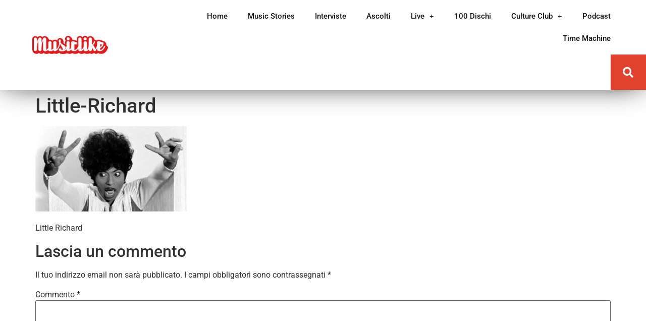

--- FILE ---
content_type: text/html; charset=UTF-8
request_url: https://www.musiclike.it/2021/03/11/little-richard-sudore-acqua-santa-e-rock-and-roll/little-richard/
body_size: 13155
content:
<!doctype html>
<html lang="it-IT">
<head>
	<meta charset="UTF-8">
	<meta name="viewport" content="width=device-width, initial-scale=1">
	<link rel="profile" href="https://gmpg.org/xfn/11">
	<meta name='robots' content='index, follow, max-image-preview:large, max-snippet:-1, max-video-preview:-1' />

	<!-- This site is optimized with the Yoast SEO plugin v26.6 - https://yoast.com/wordpress/plugins/seo/ -->
	<title>Little-Richard - Music Like</title>
	<link rel="canonical" href="https://www.musiclike.it/2021/03/11/little-richard-sudore-acqua-santa-e-rock-and-roll/little-richard/" />
	<meta property="og:locale" content="it_IT" />
	<meta property="og:type" content="article" />
	<meta property="og:title" content="Little-Richard - Music Like" />
	<meta property="og:description" content="Little Richard" />
	<meta property="og:url" content="https://www.musiclike.it/2021/03/11/little-richard-sudore-acqua-santa-e-rock-and-roll/little-richard/" />
	<meta property="og:site_name" content="Music Like" />
	<meta property="article:modified_time" content="2021-03-11T10:40:31+00:00" />
	<meta property="og:image" content="https://www.musiclike.it/2021/03/11/little-richard-sudore-acqua-santa-e-rock-and-roll/little-richard" />
	<meta property="og:image:width" content="555" />
	<meta property="og:image:height" content="312" />
	<meta property="og:image:type" content="image/jpeg" />
	<script type="application/ld+json" class="yoast-schema-graph">{"@context":"https://schema.org","@graph":[{"@type":"WebPage","@id":"https://www.musiclike.it/2021/03/11/little-richard-sudore-acqua-santa-e-rock-and-roll/little-richard/","url":"https://www.musiclike.it/2021/03/11/little-richard-sudore-acqua-santa-e-rock-and-roll/little-richard/","name":"Little-Richard - Music Like","isPartOf":{"@id":"https://www.musiclike.it/#website"},"primaryImageOfPage":{"@id":"https://www.musiclike.it/2021/03/11/little-richard-sudore-acqua-santa-e-rock-and-roll/little-richard/#primaryimage"},"image":{"@id":"https://www.musiclike.it/2021/03/11/little-richard-sudore-acqua-santa-e-rock-and-roll/little-richard/#primaryimage"},"thumbnailUrl":"https://www.musiclike.it/wp-content/uploads/2021/03/Little-Richard.jpg","datePublished":"2021-03-11T10:40:09+00:00","dateModified":"2021-03-11T10:40:31+00:00","breadcrumb":{"@id":"https://www.musiclike.it/2021/03/11/little-richard-sudore-acqua-santa-e-rock-and-roll/little-richard/#breadcrumb"},"inLanguage":"it-IT","potentialAction":[{"@type":"ReadAction","target":["https://www.musiclike.it/2021/03/11/little-richard-sudore-acqua-santa-e-rock-and-roll/little-richard/"]}]},{"@type":"ImageObject","inLanguage":"it-IT","@id":"https://www.musiclike.it/2021/03/11/little-richard-sudore-acqua-santa-e-rock-and-roll/little-richard/#primaryimage","url":"https://www.musiclike.it/wp-content/uploads/2021/03/Little-Richard.jpg","contentUrl":"https://www.musiclike.it/wp-content/uploads/2021/03/Little-Richard.jpg","width":555,"height":312,"caption":"Little Richard"},{"@type":"BreadcrumbList","@id":"https://www.musiclike.it/2021/03/11/little-richard-sudore-acqua-santa-e-rock-and-roll/little-richard/#breadcrumb","itemListElement":[{"@type":"ListItem","position":1,"name":"Home","item":"https://www.musiclike.it/"},{"@type":"ListItem","position":2,"name":"Little Richard: sudore, acqua santa e rock and roll","item":"https://www.musiclike.it/2021/03/11/little-richard-sudore-acqua-santa-e-rock-and-roll/"},{"@type":"ListItem","position":3,"name":"Little-Richard"}]},{"@type":"WebSite","@id":"https://www.musiclike.it/#website","url":"https://www.musiclike.it/","name":"Music Like","description":"Enjoy the music","potentialAction":[{"@type":"SearchAction","target":{"@type":"EntryPoint","urlTemplate":"https://www.musiclike.it/?s={search_term_string}"},"query-input":{"@type":"PropertyValueSpecification","valueRequired":true,"valueName":"search_term_string"}}],"inLanguage":"it-IT"}]}</script>
	<!-- / Yoast SEO plugin. -->


<link rel='dns-prefetch' href='//www.googletagmanager.com' />
<link rel="alternate" type="application/rss+xml" title="Music Like &raquo; Feed" href="https://www.musiclike.it/feed/" />
<link rel="alternate" type="application/rss+xml" title="Music Like &raquo; Feed dei commenti" href="https://www.musiclike.it/comments/feed/" />
<link rel="alternate" type="application/rss+xml" title="Music Like &raquo; Little-Richard Feed dei commenti" href="https://www.musiclike.it/2021/03/11/little-richard-sudore-acqua-santa-e-rock-and-roll/little-richard/feed/" />
<link rel="alternate" title="oEmbed (JSON)" type="application/json+oembed" href="https://www.musiclike.it/wp-json/oembed/1.0/embed?url=https%3A%2F%2Fwww.musiclike.it%2F2021%2F03%2F11%2Flittle-richard-sudore-acqua-santa-e-rock-and-roll%2Flittle-richard%2F" />
<link rel="alternate" title="oEmbed (XML)" type="text/xml+oembed" href="https://www.musiclike.it/wp-json/oembed/1.0/embed?url=https%3A%2F%2Fwww.musiclike.it%2F2021%2F03%2F11%2Flittle-richard-sudore-acqua-santa-e-rock-and-roll%2Flittle-richard%2F&#038;format=xml" />
<style id='wp-img-auto-sizes-contain-inline-css'>
img:is([sizes=auto i],[sizes^="auto," i]){contain-intrinsic-size:3000px 1500px}
/*# sourceURL=wp-img-auto-sizes-contain-inline-css */
</style>
<style id='wp-emoji-styles-inline-css'>

	img.wp-smiley, img.emoji {
		display: inline !important;
		border: none !important;
		box-shadow: none !important;
		height: 1em !important;
		width: 1em !important;
		margin: 0 0.07em !important;
		vertical-align: -0.1em !important;
		background: none !important;
		padding: 0 !important;
	}
/*# sourceURL=wp-emoji-styles-inline-css */
</style>
<link rel='stylesheet' id='wp-block-library-css' href='https://www.musiclike.it/wp-includes/css/dist/block-library/style.min.css?ver=4958e69712d0dd683dc900a555ad7d4e' media='all' />
<link rel='stylesheet' id='jet-engine-frontend-css' href='https://www.musiclike.it/wp-content/plugins/jet-engine/assets/css/frontend.css?ver=3.7.4' media='all' />
<style id='global-styles-inline-css'>
:root{--wp--preset--aspect-ratio--square: 1;--wp--preset--aspect-ratio--4-3: 4/3;--wp--preset--aspect-ratio--3-4: 3/4;--wp--preset--aspect-ratio--3-2: 3/2;--wp--preset--aspect-ratio--2-3: 2/3;--wp--preset--aspect-ratio--16-9: 16/9;--wp--preset--aspect-ratio--9-16: 9/16;--wp--preset--color--black: #000000;--wp--preset--color--cyan-bluish-gray: #abb8c3;--wp--preset--color--white: #ffffff;--wp--preset--color--pale-pink: #f78da7;--wp--preset--color--vivid-red: #cf2e2e;--wp--preset--color--luminous-vivid-orange: #ff6900;--wp--preset--color--luminous-vivid-amber: #fcb900;--wp--preset--color--light-green-cyan: #7bdcb5;--wp--preset--color--vivid-green-cyan: #00d084;--wp--preset--color--pale-cyan-blue: #8ed1fc;--wp--preset--color--vivid-cyan-blue: #0693e3;--wp--preset--color--vivid-purple: #9b51e0;--wp--preset--gradient--vivid-cyan-blue-to-vivid-purple: linear-gradient(135deg,rgb(6,147,227) 0%,rgb(155,81,224) 100%);--wp--preset--gradient--light-green-cyan-to-vivid-green-cyan: linear-gradient(135deg,rgb(122,220,180) 0%,rgb(0,208,130) 100%);--wp--preset--gradient--luminous-vivid-amber-to-luminous-vivid-orange: linear-gradient(135deg,rgb(252,185,0) 0%,rgb(255,105,0) 100%);--wp--preset--gradient--luminous-vivid-orange-to-vivid-red: linear-gradient(135deg,rgb(255,105,0) 0%,rgb(207,46,46) 100%);--wp--preset--gradient--very-light-gray-to-cyan-bluish-gray: linear-gradient(135deg,rgb(238,238,238) 0%,rgb(169,184,195) 100%);--wp--preset--gradient--cool-to-warm-spectrum: linear-gradient(135deg,rgb(74,234,220) 0%,rgb(151,120,209) 20%,rgb(207,42,186) 40%,rgb(238,44,130) 60%,rgb(251,105,98) 80%,rgb(254,248,76) 100%);--wp--preset--gradient--blush-light-purple: linear-gradient(135deg,rgb(255,206,236) 0%,rgb(152,150,240) 100%);--wp--preset--gradient--blush-bordeaux: linear-gradient(135deg,rgb(254,205,165) 0%,rgb(254,45,45) 50%,rgb(107,0,62) 100%);--wp--preset--gradient--luminous-dusk: linear-gradient(135deg,rgb(255,203,112) 0%,rgb(199,81,192) 50%,rgb(65,88,208) 100%);--wp--preset--gradient--pale-ocean: linear-gradient(135deg,rgb(255,245,203) 0%,rgb(182,227,212) 50%,rgb(51,167,181) 100%);--wp--preset--gradient--electric-grass: linear-gradient(135deg,rgb(202,248,128) 0%,rgb(113,206,126) 100%);--wp--preset--gradient--midnight: linear-gradient(135deg,rgb(2,3,129) 0%,rgb(40,116,252) 100%);--wp--preset--font-size--small: 13px;--wp--preset--font-size--medium: 20px;--wp--preset--font-size--large: 36px;--wp--preset--font-size--x-large: 42px;--wp--preset--spacing--20: 0.44rem;--wp--preset--spacing--30: 0.67rem;--wp--preset--spacing--40: 1rem;--wp--preset--spacing--50: 1.5rem;--wp--preset--spacing--60: 2.25rem;--wp--preset--spacing--70: 3.38rem;--wp--preset--spacing--80: 5.06rem;--wp--preset--shadow--natural: 6px 6px 9px rgba(0, 0, 0, 0.2);--wp--preset--shadow--deep: 12px 12px 50px rgba(0, 0, 0, 0.4);--wp--preset--shadow--sharp: 6px 6px 0px rgba(0, 0, 0, 0.2);--wp--preset--shadow--outlined: 6px 6px 0px -3px rgb(255, 255, 255), 6px 6px rgb(0, 0, 0);--wp--preset--shadow--crisp: 6px 6px 0px rgb(0, 0, 0);}:root { --wp--style--global--content-size: 800px;--wp--style--global--wide-size: 1200px; }:where(body) { margin: 0; }.wp-site-blocks > .alignleft { float: left; margin-right: 2em; }.wp-site-blocks > .alignright { float: right; margin-left: 2em; }.wp-site-blocks > .aligncenter { justify-content: center; margin-left: auto; margin-right: auto; }:where(.wp-site-blocks) > * { margin-block-start: 24px; margin-block-end: 0; }:where(.wp-site-blocks) > :first-child { margin-block-start: 0; }:where(.wp-site-blocks) > :last-child { margin-block-end: 0; }:root { --wp--style--block-gap: 24px; }:root :where(.is-layout-flow) > :first-child{margin-block-start: 0;}:root :where(.is-layout-flow) > :last-child{margin-block-end: 0;}:root :where(.is-layout-flow) > *{margin-block-start: 24px;margin-block-end: 0;}:root :where(.is-layout-constrained) > :first-child{margin-block-start: 0;}:root :where(.is-layout-constrained) > :last-child{margin-block-end: 0;}:root :where(.is-layout-constrained) > *{margin-block-start: 24px;margin-block-end: 0;}:root :where(.is-layout-flex){gap: 24px;}:root :where(.is-layout-grid){gap: 24px;}.is-layout-flow > .alignleft{float: left;margin-inline-start: 0;margin-inline-end: 2em;}.is-layout-flow > .alignright{float: right;margin-inline-start: 2em;margin-inline-end: 0;}.is-layout-flow > .aligncenter{margin-left: auto !important;margin-right: auto !important;}.is-layout-constrained > .alignleft{float: left;margin-inline-start: 0;margin-inline-end: 2em;}.is-layout-constrained > .alignright{float: right;margin-inline-start: 2em;margin-inline-end: 0;}.is-layout-constrained > .aligncenter{margin-left: auto !important;margin-right: auto !important;}.is-layout-constrained > :where(:not(.alignleft):not(.alignright):not(.alignfull)){max-width: var(--wp--style--global--content-size);margin-left: auto !important;margin-right: auto !important;}.is-layout-constrained > .alignwide{max-width: var(--wp--style--global--wide-size);}body .is-layout-flex{display: flex;}.is-layout-flex{flex-wrap: wrap;align-items: center;}.is-layout-flex > :is(*, div){margin: 0;}body .is-layout-grid{display: grid;}.is-layout-grid > :is(*, div){margin: 0;}body{padding-top: 0px;padding-right: 0px;padding-bottom: 0px;padding-left: 0px;}a:where(:not(.wp-element-button)){text-decoration: underline;}:root :where(.wp-element-button, .wp-block-button__link){background-color: #32373c;border-width: 0;color: #fff;font-family: inherit;font-size: inherit;font-style: inherit;font-weight: inherit;letter-spacing: inherit;line-height: inherit;padding-top: calc(0.667em + 2px);padding-right: calc(1.333em + 2px);padding-bottom: calc(0.667em + 2px);padding-left: calc(1.333em + 2px);text-decoration: none;text-transform: inherit;}.has-black-color{color: var(--wp--preset--color--black) !important;}.has-cyan-bluish-gray-color{color: var(--wp--preset--color--cyan-bluish-gray) !important;}.has-white-color{color: var(--wp--preset--color--white) !important;}.has-pale-pink-color{color: var(--wp--preset--color--pale-pink) !important;}.has-vivid-red-color{color: var(--wp--preset--color--vivid-red) !important;}.has-luminous-vivid-orange-color{color: var(--wp--preset--color--luminous-vivid-orange) !important;}.has-luminous-vivid-amber-color{color: var(--wp--preset--color--luminous-vivid-amber) !important;}.has-light-green-cyan-color{color: var(--wp--preset--color--light-green-cyan) !important;}.has-vivid-green-cyan-color{color: var(--wp--preset--color--vivid-green-cyan) !important;}.has-pale-cyan-blue-color{color: var(--wp--preset--color--pale-cyan-blue) !important;}.has-vivid-cyan-blue-color{color: var(--wp--preset--color--vivid-cyan-blue) !important;}.has-vivid-purple-color{color: var(--wp--preset--color--vivid-purple) !important;}.has-black-background-color{background-color: var(--wp--preset--color--black) !important;}.has-cyan-bluish-gray-background-color{background-color: var(--wp--preset--color--cyan-bluish-gray) !important;}.has-white-background-color{background-color: var(--wp--preset--color--white) !important;}.has-pale-pink-background-color{background-color: var(--wp--preset--color--pale-pink) !important;}.has-vivid-red-background-color{background-color: var(--wp--preset--color--vivid-red) !important;}.has-luminous-vivid-orange-background-color{background-color: var(--wp--preset--color--luminous-vivid-orange) !important;}.has-luminous-vivid-amber-background-color{background-color: var(--wp--preset--color--luminous-vivid-amber) !important;}.has-light-green-cyan-background-color{background-color: var(--wp--preset--color--light-green-cyan) !important;}.has-vivid-green-cyan-background-color{background-color: var(--wp--preset--color--vivid-green-cyan) !important;}.has-pale-cyan-blue-background-color{background-color: var(--wp--preset--color--pale-cyan-blue) !important;}.has-vivid-cyan-blue-background-color{background-color: var(--wp--preset--color--vivid-cyan-blue) !important;}.has-vivid-purple-background-color{background-color: var(--wp--preset--color--vivid-purple) !important;}.has-black-border-color{border-color: var(--wp--preset--color--black) !important;}.has-cyan-bluish-gray-border-color{border-color: var(--wp--preset--color--cyan-bluish-gray) !important;}.has-white-border-color{border-color: var(--wp--preset--color--white) !important;}.has-pale-pink-border-color{border-color: var(--wp--preset--color--pale-pink) !important;}.has-vivid-red-border-color{border-color: var(--wp--preset--color--vivid-red) !important;}.has-luminous-vivid-orange-border-color{border-color: var(--wp--preset--color--luminous-vivid-orange) !important;}.has-luminous-vivid-amber-border-color{border-color: var(--wp--preset--color--luminous-vivid-amber) !important;}.has-light-green-cyan-border-color{border-color: var(--wp--preset--color--light-green-cyan) !important;}.has-vivid-green-cyan-border-color{border-color: var(--wp--preset--color--vivid-green-cyan) !important;}.has-pale-cyan-blue-border-color{border-color: var(--wp--preset--color--pale-cyan-blue) !important;}.has-vivid-cyan-blue-border-color{border-color: var(--wp--preset--color--vivid-cyan-blue) !important;}.has-vivid-purple-border-color{border-color: var(--wp--preset--color--vivid-purple) !important;}.has-vivid-cyan-blue-to-vivid-purple-gradient-background{background: var(--wp--preset--gradient--vivid-cyan-blue-to-vivid-purple) !important;}.has-light-green-cyan-to-vivid-green-cyan-gradient-background{background: var(--wp--preset--gradient--light-green-cyan-to-vivid-green-cyan) !important;}.has-luminous-vivid-amber-to-luminous-vivid-orange-gradient-background{background: var(--wp--preset--gradient--luminous-vivid-amber-to-luminous-vivid-orange) !important;}.has-luminous-vivid-orange-to-vivid-red-gradient-background{background: var(--wp--preset--gradient--luminous-vivid-orange-to-vivid-red) !important;}.has-very-light-gray-to-cyan-bluish-gray-gradient-background{background: var(--wp--preset--gradient--very-light-gray-to-cyan-bluish-gray) !important;}.has-cool-to-warm-spectrum-gradient-background{background: var(--wp--preset--gradient--cool-to-warm-spectrum) !important;}.has-blush-light-purple-gradient-background{background: var(--wp--preset--gradient--blush-light-purple) !important;}.has-blush-bordeaux-gradient-background{background: var(--wp--preset--gradient--blush-bordeaux) !important;}.has-luminous-dusk-gradient-background{background: var(--wp--preset--gradient--luminous-dusk) !important;}.has-pale-ocean-gradient-background{background: var(--wp--preset--gradient--pale-ocean) !important;}.has-electric-grass-gradient-background{background: var(--wp--preset--gradient--electric-grass) !important;}.has-midnight-gradient-background{background: var(--wp--preset--gradient--midnight) !important;}.has-small-font-size{font-size: var(--wp--preset--font-size--small) !important;}.has-medium-font-size{font-size: var(--wp--preset--font-size--medium) !important;}.has-large-font-size{font-size: var(--wp--preset--font-size--large) !important;}.has-x-large-font-size{font-size: var(--wp--preset--font-size--x-large) !important;}
:root :where(.wp-block-pullquote){font-size: 1.5em;line-height: 1.6;}
/*# sourceURL=global-styles-inline-css */
</style>
<style id='dominant-color-styles-inline-css'>
img[data-dominant-color]:not(.has-transparency) { background-color: var(--dominant-color); }
/*# sourceURL=dominant-color-styles-inline-css */
</style>
<link rel='stylesheet' id='hello-elementor-css' href='https://www.musiclike.it/wp-content/themes/hello-elementor/assets/css/reset.css?ver=3.4.5' media='all' />
<link rel='stylesheet' id='hello-elementor-theme-style-css' href='https://www.musiclike.it/wp-content/themes/hello-elementor/assets/css/theme.css?ver=3.4.5' media='all' />
<link rel='stylesheet' id='hello-elementor-header-footer-css' href='https://www.musiclike.it/wp-content/themes/hello-elementor/assets/css/header-footer.css?ver=3.4.5' media='all' />
<link rel='stylesheet' id='elementor-frontend-css' href='https://www.musiclike.it/wp-content/plugins/elementor/assets/css/frontend.min.css?ver=3.34.0' media='all' />
<link rel='stylesheet' id='widget-image-css' href='https://www.musiclike.it/wp-content/plugins/elementor/assets/css/widget-image.min.css?ver=3.34.0' media='all' />
<link rel='stylesheet' id='widget-nav-menu-css' href='https://www.musiclike.it/wp-content/plugins/elementor-pro/assets/css/widget-nav-menu.min.css?ver=3.34.0' media='all' />
<link rel='stylesheet' id='widget-search-form-css' href='https://www.musiclike.it/wp-content/plugins/elementor-pro/assets/css/widget-search-form.min.css?ver=3.34.0' media='all' />
<link rel='stylesheet' id='elementor-icons-shared-0-css' href='https://www.musiclike.it/wp-content/plugins/elementor/assets/lib/font-awesome/css/fontawesome.min.css?ver=5.15.3' media='all' />
<link rel='stylesheet' id='elementor-icons-fa-solid-css' href='https://www.musiclike.it/wp-content/plugins/elementor/assets/lib/font-awesome/css/solid.min.css?ver=5.15.3' media='all' />
<link rel='stylesheet' id='e-sticky-css' href='https://www.musiclike.it/wp-content/plugins/elementor-pro/assets/css/modules/sticky.min.css?ver=3.34.0' media='all' />
<link rel='stylesheet' id='elementor-icons-css' href='https://www.musiclike.it/wp-content/plugins/elementor/assets/lib/eicons/css/elementor-icons.min.css?ver=5.45.0' media='all' />
<link rel='stylesheet' id='elementor-post-9430-css' href='https://www.musiclike.it/wp-content/uploads/elementor/css/post-9430.css?ver=1766933226' media='all' />
<link rel='stylesheet' id='font-awesome-5-all-css' href='https://www.musiclike.it/wp-content/plugins/elementor/assets/lib/font-awesome/css/all.min.css?ver=3.34.0' media='all' />
<link rel='stylesheet' id='font-awesome-4-shim-css' href='https://www.musiclike.it/wp-content/plugins/elementor/assets/lib/font-awesome/css/v4-shims.min.css?ver=3.34.0' media='all' />
<link rel='stylesheet' id='elementor-post-9451-css' href='https://www.musiclike.it/wp-content/uploads/elementor/css/post-9451.css?ver=1766933226' media='all' />
<link rel='stylesheet' id='elementor-gf-local-roboto-css' href='https://www.musiclike.it/wp-content/uploads/elementor/google-fonts/css/roboto.css?ver=1743669549' media='all' />
<link rel='stylesheet' id='elementor-gf-local-robotoslab-css' href='https://www.musiclike.it/wp-content/uploads/elementor/google-fonts/css/robotoslab.css?ver=1743669555' media='all' />
<script id="web-worker-offloading-js-before">
window.partytown = {...(window.partytown || {}), ...{"lib":"\/wp-content\/plugins\/web-worker-offloading\/build\/","globalFns":["gtag","wp_has_consent"],"forward":["dataLayer.push","gtag"],"mainWindowAccessors":["_googlesitekitConsentCategoryMap","_googlesitekitConsents","wp_consent_type","wp_fallback_consent_type","wp_has_consent","waitfor_consent_hook"]}};
//# sourceURL=web-worker-offloading-js-before
</script>
<script id="web-worker-offloading-js-after">
/* Partytown 0.10.2-dev1727590485751 - MIT builder.io */
const t={preserveBehavior:!1},e=e=>{if("string"==typeof e)return[e,t];const[n,r=t]=e;return[n,{...t,...r}]},n=Object.freeze((()=>{const t=new Set;let e=[];do{Object.getOwnPropertyNames(e).forEach((n=>{"function"==typeof e[n]&&t.add(n)}))}while((e=Object.getPrototypeOf(e))!==Object.prototype);return Array.from(t)})());!function(t,r,o,i,a,s,c,d,l,p,u=t,f){function h(){f||(f=1,"/"==(c=(s.lib||"/~partytown/")+(s.debug?"debug/":""))[0]&&(l=r.querySelectorAll('script[type="text/partytown"]'),i!=t?i.dispatchEvent(new CustomEvent("pt1",{detail:t})):(d=setTimeout(v,999999999),r.addEventListener("pt0",w),a?y(1):o.serviceWorker?o.serviceWorker.register(c+(s.swPath||"partytown-sw.js"),{scope:c}).then((function(t){t.active?y():t.installing&&t.installing.addEventListener("statechange",(function(t){"activated"==t.target.state&&y()}))}),console.error):v())))}function y(e){p=r.createElement(e?"script":"iframe"),t._pttab=Date.now(),e||(p.style.display="block",p.style.width="0",p.style.height="0",p.style.border="0",p.style.visibility="hidden",p.setAttribute("aria-hidden",!0)),p.src=c+"partytown-"+(e?"atomics.js?v=0.10.2-dev1727590485751":"sandbox-sw.html?"+t._pttab),r.querySelector(s.sandboxParent||"body").appendChild(p)}function v(n,o){for(w(),i==t&&(s.forward||[]).map((function(n){const[r]=e(n);delete t[r.split(".")[0]]})),n=0;n<l.length;n++)(o=r.createElement("script")).innerHTML=l[n].innerHTML,o.nonce=s.nonce,r.head.appendChild(o);p&&p.parentNode.removeChild(p)}function w(){clearTimeout(d)}s=t.partytown||{},i==t&&(s.forward||[]).map((function(r){const[o,{preserveBehavior:i}]=e(r);u=t,o.split(".").map((function(e,r,o){var a;u=u[o[r]]=r+1<o.length?u[o[r]]||(a=o[r+1],n.includes(a)?[]:{}):(()=>{let e=null;if(i){const{methodOrProperty:n,thisObject:r}=((t,e)=>{let n=t;for(let t=0;t<e.length-1;t+=1)n=n[e[t]];return{thisObject:n,methodOrProperty:e.length>0?n[e[e.length-1]]:void 0}})(t,o);"function"==typeof n&&(e=(...t)=>n.apply(r,...t))}return function(){let n;return e&&(n=e(arguments)),(t._ptf=t._ptf||[]).push(o,arguments),n}})()}))})),"complete"==r.readyState?h():(t.addEventListener("DOMContentLoaded",h),t.addEventListener("load",h))}(window,document,navigator,top,window.crossOriginIsolated);
//# sourceURL=web-worker-offloading-js-after
</script>
<script src="https://www.musiclike.it/wp-includes/js/jquery/jquery.min.js?ver=3.7.1" id="jquery-core-js"></script>
<script src="https://www.musiclike.it/wp-includes/js/jquery/jquery-migrate.min.js?ver=3.4.1" id="jquery-migrate-js"></script>
<script src="https://www.musiclike.it/wp-content/plugins/elementor/assets/lib/font-awesome/js/v4-shims.min.js?ver=3.34.0" id="font-awesome-4-shim-js"></script>

<!-- Snippet del tag Google (gtag.js) aggiunto da Site Kit -->
<!-- Snippet Google Analytics aggiunto da Site Kit -->
<script type="text/partytown" src="https://www.googletagmanager.com/gtag/js?id=GT-W6NFJM4" id="google_gtagjs-js" async></script>
<script id="google_gtagjs-js-after" type="text/partytown">
window.dataLayer = window.dataLayer || [];function gtag(){dataLayer.push(arguments);}
gtag("set","linker",{"domains":["www.musiclike.it"]});
gtag("js", new Date());
gtag("set", "developer_id.dZTNiMT", true);
gtag("config", "GT-W6NFJM4");
//# sourceURL=google_gtagjs-js-after
</script>
<link rel="https://api.w.org/" href="https://www.musiclike.it/wp-json/" /><link rel="alternate" title="JSON" type="application/json" href="https://www.musiclike.it/wp-json/wp/v2/media/9717" /><link rel="EditURI" type="application/rsd+xml" title="RSD" href="https://www.musiclike.it/xmlrpc.php?rsd" />
<meta name="generator" content="dominant-color-images 1.2.0">
<meta name="generator" content="Site Kit by Google 1.168.0" /><meta name="generator" content="performance-lab 4.0.0; plugins: dominant-color-images, image-prioritizer, speculation-rules, web-worker-offloading, webp-uploads">
<meta name="generator" content="web-worker-offloading 0.2.0">
<meta name="generator" content="webp-uploads 2.6.0">
<meta name="description" content="Little Richard">
<meta name="generator" content="speculation-rules 1.6.0">

<!-- Meta tag Google AdSense aggiunti da Site Kit -->
<meta name="google-adsense-platform-account" content="ca-host-pub-2644536267352236">
<meta name="google-adsense-platform-domain" content="sitekit.withgoogle.com">
<!-- Fine dei meta tag Google AdSense aggiunti da Site Kit -->
<meta name="generator" content="Elementor 3.34.0; features: additional_custom_breakpoints; settings: css_print_method-external, google_font-enabled, font_display-auto">
<meta name="generator" content="optimization-detective 1.0.0-beta3">
			<style>
				.e-con.e-parent:nth-of-type(n+4):not(.e-lazyloaded):not(.e-no-lazyload),
				.e-con.e-parent:nth-of-type(n+4):not(.e-lazyloaded):not(.e-no-lazyload) * {
					background-image: none !important;
				}
				@media screen and (max-height: 1024px) {
					.e-con.e-parent:nth-of-type(n+3):not(.e-lazyloaded):not(.e-no-lazyload),
					.e-con.e-parent:nth-of-type(n+3):not(.e-lazyloaded):not(.e-no-lazyload) * {
						background-image: none !important;
					}
				}
				@media screen and (max-height: 640px) {
					.e-con.e-parent:nth-of-type(n+2):not(.e-lazyloaded):not(.e-no-lazyload),
					.e-con.e-parent:nth-of-type(n+2):not(.e-lazyloaded):not(.e-no-lazyload) * {
						background-image: none !important;
					}
				}
			</style>
			<meta name="generator" content="image-prioritizer 1.0.0-beta2">
		<style id="wp-custom-css">
			

/** Start Block Kit CSS: 72-3-34d2cc762876498c8f6be5405a48e6e2 **/

.envato-block__preview{overflow: visible;}

/*Kit 69 Custom Styling for buttons */
.envato-kit-69-slide-btn .elementor-button,
.envato-kit-69-cta-btn .elementor-button,
.envato-kit-69-flip-btn .elementor-button{
	border-left: 0px !important;
	border-bottom: 0px !important;
	border-right: 0px !important;
	padding: 15px 0 0 !important;
}
.envato-kit-69-slide-btn .elementor-slide-button:hover,
.envato-kit-69-cta-btn .elementor-button:hover,
.envato-kit-69-flip-btn .elementor-button:hover{
	margin-bottom: 20px;
}
.envato-kit-69-menu .elementor-nav-menu--main a:hover{
	margin-top: -7px;
	padding-top: 4px;
	border-bottom: 1px solid #FFF;
}
/* Fix menu dropdown width */
.envato-kit-69-menu .elementor-nav-menu--dropdown{
	width: 100% !important;
}

/** End Block Kit CSS: 72-3-34d2cc762876498c8f6be5405a48e6e2 **/

		</style>
		</head>
<body data-rsssl=1 class="attachment wp-singular attachment-template-default single single-attachment postid-9717 attachmentid-9717 attachment-jpeg wp-embed-responsive wp-theme-hello-elementor hello-elementor-default elementor-default elementor-kit-9430">


<a class="skip-link screen-reader-text" href="#content">Vai al contenuto</a>

		<header data-elementor-type="header" data-elementor-id="9451" class="elementor elementor-9451 elementor-location-header" data-elementor-post-type="elementor_library">
					<section class="elementor-section elementor-top-section elementor-element elementor-element-fad54e4 elementor-section-full_width elementor-section-height-min-height elementor-section-content-middle elementor-section-height-default elementor-section-items-middle" data-id="fad54e4" data-element_type="section" data-settings="{&quot;background_background&quot;:&quot;classic&quot;,&quot;sticky&quot;:&quot;top&quot;,&quot;sticky_on&quot;:[&quot;desktop&quot;,&quot;tablet&quot;,&quot;mobile&quot;],&quot;sticky_offset&quot;:0,&quot;sticky_effects_offset&quot;:0,&quot;sticky_anchor_link_offset&quot;:0}">
						<div class="elementor-container elementor-column-gap-no">
					<div class="elementor-column elementor-col-100 elementor-top-column elementor-element elementor-element-8421cc4" data-id="8421cc4" data-element_type="column">
			<div class="elementor-widget-wrap elementor-element-populated">
						<section class="elementor-section elementor-inner-section elementor-element elementor-element-1b43d11b elementor-section-full_width elementor-section-content-middle elementor-section-height-default elementor-section-height-default" data-id="1b43d11b" data-element_type="section">
						<div class="elementor-container elementor-column-gap-no">
					<div class="elementor-column elementor-col-50 elementor-inner-column elementor-element elementor-element-7190b535" data-id="7190b535" data-element_type="column">
			<div class="elementor-widget-wrap elementor-element-populated">
						<div class="elementor-element elementor-element-239fdabc elementor-widget__width-auto elementor-widget-tablet__width-initial elementor-widget elementor-widget-image" data-id="239fdabc" data-element_type="widget" data-widget_type="image.default">
				<div class="elementor-widget-container">
															<img data-od-unknown-tag data-od-xpath="/HTML/BODY/HEADER[@class=&apos;elementor elementor-9451 elementor-location-header&apos;]/*[1][self::SECTION]/*[1][self::DIV]/*[1][self::DIV]/*[1][self::DIV]/*[1][self::SECTION]/*[1][self::DIV]/*[1][self::DIV]/*[1][self::DIV]/*[1][self::DIV]/*[1][self::DIV]/*[1][self::IMG]" width="420" height="103" src="https://www.musiclike.it/wp-content/uploads/2016/06/musiclike_web_rosso-rifilato.png" class="attachment-full size-full wp-image-2533" alt="" srcset="https://www.musiclike.it/wp-content/uploads/2016/06/musiclike_web_rosso-rifilato.png 420w, https://www.musiclike.it/wp-content/uploads/2016/06/musiclike_web_rosso-rifilato-300x74.png 300w" sizes="(max-width: 420px) 100vw, 420px" />															</div>
				</div>
					</div>
		</div>
				<div class="elementor-column elementor-col-50 elementor-inner-column elementor-element elementor-element-708ba5a7" data-id="708ba5a7" data-element_type="column">
			<div class="elementor-widget-wrap elementor-element-populated">
						<div class="elementor-element elementor-element-3f25e75f elementor-nav-menu__align-end elementor-nav-menu--stretch elementor-widget__width-auto elementor-nav-menu--dropdown-tablet elementor-nav-menu__text-align-aside elementor-nav-menu--toggle elementor-nav-menu--burger elementor-widget elementor-widget-nav-menu" data-id="3f25e75f" data-element_type="widget" data-settings="{&quot;full_width&quot;:&quot;stretch&quot;,&quot;submenu_icon&quot;:{&quot;value&quot;:&quot;&lt;i class=\&quot;fas e-plus-icon\&quot; aria-hidden=\&quot;true\&quot;&gt;&lt;\/i&gt;&quot;,&quot;library&quot;:&quot;&quot;},&quot;layout&quot;:&quot;horizontal&quot;,&quot;toggle&quot;:&quot;burger&quot;}" data-widget_type="nav-menu.default">
				<div class="elementor-widget-container">
								<nav aria-label="Menu" class="elementor-nav-menu--main elementor-nav-menu__container elementor-nav-menu--layout-horizontal e--pointer-underline e--animation-fade">
				<ul id="menu-1-3f25e75f" class="elementor-nav-menu"><li class="menu-item menu-item-type-post_type menu-item-object-page menu-item-home menu-item-2158"><a href="https://www.musiclike.it/" class="elementor-item">Home</a></li>
<li class="menu-item menu-item-type-taxonomy menu-item-object-category menu-item-7304"><a href="https://www.musiclike.it/category/music-stories/" class="elementor-item">Music Stories</a></li>
<li class="menu-item menu-item-type-taxonomy menu-item-object-category menu-item-10"><a href="https://www.musiclike.it/category/interviste/" class="elementor-item">Interviste</a></li>
<li class="menu-item menu-item-type-taxonomy menu-item-object-category menu-item-1848"><a href="https://www.musiclike.it/category/ascolti/" class="elementor-item">Ascolti</a></li>
<li class="menu-item menu-item-type-taxonomy menu-item-object-category menu-item-has-children menu-item-1852"><a href="https://www.musiclike.it/category/live/" class="elementor-item">Live</a>
<ul class="sub-menu elementor-nav-menu--dropdown">
	<li class="menu-item menu-item-type-taxonomy menu-item-object-category menu-item-1853"><a href="https://www.musiclike.it/category/live/live-italiani/" class="elementor-sub-item">Italiani</a></li>
	<li class="menu-item menu-item-type-taxonomy menu-item-object-category menu-item-1854"><a href="https://www.musiclike.it/category/live/live-stranieri/" class="elementor-sub-item">Stranieri</a></li>
</ul>
</li>
<li class="menu-item menu-item-type-post_type menu-item-object-page menu-item-12914"><a href="https://www.musiclike.it/100-dischi-da-ascoltare-prima-di-morire/" class="elementor-item">100 Dischi</a></li>
<li class="menu-item menu-item-type-taxonomy menu-item-object-category menu-item-has-children menu-item-1849"><a href="https://www.musiclike.it/category/culture-club/" class="elementor-item">Culture Club</a>
<ul class="sub-menu elementor-nav-menu--dropdown">
	<li class="menu-item menu-item-type-taxonomy menu-item-object-category menu-item-1850"><a href="https://www.musiclike.it/category/culture-club/arte/" class="elementor-sub-item">Arte</a></li>
	<li class="menu-item menu-item-type-taxonomy menu-item-object-category menu-item-1851"><a href="https://www.musiclike.it/category/culture-club/cinema/" class="elementor-sub-item">Movielike</a></li>
	<li class="menu-item menu-item-type-taxonomy menu-item-object-category menu-item-7419"><a href="https://www.musiclike.it/category/culture-club/teatro/" class="elementor-sub-item">Teatro</a></li>
	<li class="menu-item menu-item-type-taxonomy menu-item-object-category menu-item-3471"><a href="https://www.musiclike.it/category/culture-club/likebooks/" class="elementor-sub-item">Likebooks</a></li>
</ul>
</li>
<li class="menu-item menu-item-type-post_type menu-item-object-page menu-item-12265"><a href="https://www.musiclike.it/podcast/" class="elementor-item">Podcast</a></li>
<li class="menu-item menu-item-type-taxonomy menu-item-object-category menu-item-8984"><a href="https://www.musiclike.it/category/culture-club/time-machine/" class="elementor-item">Time Machine</a></li>
</ul>			</nav>
					<div class="elementor-menu-toggle" role="button" tabindex="0" aria-label="Menu di commutazione" aria-expanded="false">
			<i aria-hidden="true" role="presentation" class="elementor-menu-toggle__icon--open eicon-menu-bar"></i><i aria-hidden="true" role="presentation" class="elementor-menu-toggle__icon--close eicon-close"></i>		</div>
					<nav class="elementor-nav-menu--dropdown elementor-nav-menu__container" aria-hidden="true">
				<ul id="menu-2-3f25e75f" class="elementor-nav-menu"><li class="menu-item menu-item-type-post_type menu-item-object-page menu-item-home menu-item-2158"><a href="https://www.musiclike.it/" class="elementor-item" tabindex="-1">Home</a></li>
<li class="menu-item menu-item-type-taxonomy menu-item-object-category menu-item-7304"><a href="https://www.musiclike.it/category/music-stories/" class="elementor-item" tabindex="-1">Music Stories</a></li>
<li class="menu-item menu-item-type-taxonomy menu-item-object-category menu-item-10"><a href="https://www.musiclike.it/category/interviste/" class="elementor-item" tabindex="-1">Interviste</a></li>
<li class="menu-item menu-item-type-taxonomy menu-item-object-category menu-item-1848"><a href="https://www.musiclike.it/category/ascolti/" class="elementor-item" tabindex="-1">Ascolti</a></li>
<li class="menu-item menu-item-type-taxonomy menu-item-object-category menu-item-has-children menu-item-1852"><a href="https://www.musiclike.it/category/live/" class="elementor-item" tabindex="-1">Live</a>
<ul class="sub-menu elementor-nav-menu--dropdown">
	<li class="menu-item menu-item-type-taxonomy menu-item-object-category menu-item-1853"><a href="https://www.musiclike.it/category/live/live-italiani/" class="elementor-sub-item" tabindex="-1">Italiani</a></li>
	<li class="menu-item menu-item-type-taxonomy menu-item-object-category menu-item-1854"><a href="https://www.musiclike.it/category/live/live-stranieri/" class="elementor-sub-item" tabindex="-1">Stranieri</a></li>
</ul>
</li>
<li class="menu-item menu-item-type-post_type menu-item-object-page menu-item-12914"><a href="https://www.musiclike.it/100-dischi-da-ascoltare-prima-di-morire/" class="elementor-item" tabindex="-1">100 Dischi</a></li>
<li class="menu-item menu-item-type-taxonomy menu-item-object-category menu-item-has-children menu-item-1849"><a href="https://www.musiclike.it/category/culture-club/" class="elementor-item" tabindex="-1">Culture Club</a>
<ul class="sub-menu elementor-nav-menu--dropdown">
	<li class="menu-item menu-item-type-taxonomy menu-item-object-category menu-item-1850"><a href="https://www.musiclike.it/category/culture-club/arte/" class="elementor-sub-item" tabindex="-1">Arte</a></li>
	<li class="menu-item menu-item-type-taxonomy menu-item-object-category menu-item-1851"><a href="https://www.musiclike.it/category/culture-club/cinema/" class="elementor-sub-item" tabindex="-1">Movielike</a></li>
	<li class="menu-item menu-item-type-taxonomy menu-item-object-category menu-item-7419"><a href="https://www.musiclike.it/category/culture-club/teatro/" class="elementor-sub-item" tabindex="-1">Teatro</a></li>
	<li class="menu-item menu-item-type-taxonomy menu-item-object-category menu-item-3471"><a href="https://www.musiclike.it/category/culture-club/likebooks/" class="elementor-sub-item" tabindex="-1">Likebooks</a></li>
</ul>
</li>
<li class="menu-item menu-item-type-post_type menu-item-object-page menu-item-12265"><a href="https://www.musiclike.it/podcast/" class="elementor-item" tabindex="-1">Podcast</a></li>
<li class="menu-item menu-item-type-taxonomy menu-item-object-category menu-item-8984"><a href="https://www.musiclike.it/category/culture-club/time-machine/" class="elementor-item" tabindex="-1">Time Machine</a></li>
</ul>			</nav>
						</div>
				</div>
				<div class="elementor-element elementor-element-2313b732 elementor-search-form--skin-full_screen elementor-widget__width-initial elementor-hidden-mobile elementor-widget elementor-widget-search-form" data-id="2313b732" data-element_type="widget" data-settings="{&quot;skin&quot;:&quot;full_screen&quot;}" data-widget_type="search-form.default">
				<div class="elementor-widget-container">
							<search role="search">
			<form class="elementor-search-form" action="https://www.musiclike.it" method="get">
												<div class="elementor-search-form__toggle" role="button" tabindex="0" aria-label="Cerca">
					<i aria-hidden="true" class="fas fa-search"></i>				</div>
								<div class="elementor-search-form__container">
					<label class="elementor-screen-only" for="elementor-search-form-2313b732">Cerca</label>

					
					<input id="elementor-search-form-2313b732" placeholder="" class="elementor-search-form__input" type="search" name="s" value="">
					
					
										<div class="dialog-lightbox-close-button dialog-close-button" role="button" tabindex="0" aria-label="Chiudi questo box di ricerca.">
						<i aria-hidden="true" class="eicon-close"></i>					</div>
									</div>
			</form>
		</search>
						</div>
				</div>
				<div class="elementor-element elementor-element-588747c elementor-search-form--skin-full_screen elementor-widget__width-initial elementor-hidden-tablet elementor-widget-mobile__width-auto elementor-hidden-desktop elementor-widget elementor-widget-search-form" data-id="588747c" data-element_type="widget" data-settings="{&quot;skin&quot;:&quot;full_screen&quot;}" data-widget_type="search-form.default">
				<div class="elementor-widget-container">
							<search role="search">
			<form class="elementor-search-form" action="https://www.musiclike.it" method="get">
												<div class="elementor-search-form__toggle" role="button" tabindex="0" aria-label="Cerca">
					<i aria-hidden="true" class="fas fa-search"></i>				</div>
								<div class="elementor-search-form__container">
					<label class="elementor-screen-only" for="elementor-search-form-588747c">Cerca</label>

					
					<input id="elementor-search-form-588747c" placeholder="" class="elementor-search-form__input" type="search" name="s" value="">
					
					
										<div class="dialog-lightbox-close-button dialog-close-button" role="button" tabindex="0" aria-label="Chiudi questo box di ricerca.">
						<i aria-hidden="true" class="eicon-close"></i>					</div>
									</div>
			</form>
		</search>
						</div>
				</div>
					</div>
		</div>
					</div>
		</section>
					</div>
		</div>
					</div>
		</section>
				</header>
		
<main id="content" class="site-main post-9717 attachment type-attachment status-inherit hentry">

			<div class="page-header">
			<h1 class="entry-title">Little-Richard</h1>		</div>
	
	<div class="page-content">
		<p class="attachment"><a href='https://www.musiclike.it/wp-content/uploads/2021/03/Little-Richard.jpg'><img data-od-unknown-tag data-od-xpath="/HTML/BODY/MAIN[@id=&apos;content&apos;]/*[2][self::DIV]/*[1][self::P]/*[1][self::A]/*[1][self::IMG]" fetchpriority="high" decoding="async" width="300" height="169" src="https://www.musiclike.it/wp-content/uploads/2021/03/Little-Richard-300x169.jpg" class="attachment-medium size-medium" alt="Little Richard" srcset="https://www.musiclike.it/wp-content/uploads/2021/03/Little-Richard-300x169.jpg 300w, https://www.musiclike.it/wp-content/uploads/2021/03/Little-Richard.jpg 555w" sizes="(max-width: 300px) 100vw, 300px" /></a></p>
<p>Little Richard</p>

		
			</div>

	<section id="comments" class="comments-area">

	
		<div id="respond" class="comment-respond">
		<h2 id="reply-title" class="comment-reply-title">Lascia un commento <small><a rel="nofollow" id="cancel-comment-reply-link" href="/2021/03/11/little-richard-sudore-acqua-santa-e-rock-and-roll/little-richard/#respond" style="display:none;">Annulla risposta</a></small></h2><form action="https://www.musiclike.it/wp-comments-post.php" method="post" id="commentform" class="comment-form"><p class="comment-notes"><span id="email-notes">Il tuo indirizzo email non sarà pubblicato.</span> <span class="required-field-message">I campi obbligatori sono contrassegnati <span class="required">*</span></span></p><p class="comment-form-comment"><label for="comment">Commento <span class="required">*</span></label> <textarea id="comment" name="comment" cols="45" rows="8" maxlength="65525" required></textarea></p><p class="comment-form-author"><label for="author">Nome <span class="required">*</span></label> <input id="author" name="author" type="text" value="" size="30" maxlength="245" autocomplete="name" required /></p>
<p class="comment-form-email"><label for="email">Email <span class="required">*</span></label> <input id="email" name="email" type="email" value="" size="30" maxlength="100" aria-describedby="email-notes" autocomplete="email" required /></p>
<p class="comment-form-url"><label for="url">Sito web</label> <input id="url" name="url" type="url" value="" size="30" maxlength="200" autocomplete="url" /></p>
<p class="form-submit"><input name="submit" type="submit" id="submit" class="submit" value="Invia commento" /> <input type='hidden' name='comment_post_ID' value='9717' id='comment_post_ID' />
<input type='hidden' name='comment_parent' id='comment_parent' value='0' />
</p></form>	</div><!-- #respond -->
	
</section>

</main>

	<footer id="site-footer" class="site-footer">
	</footer>

<script type="speculationrules">
{"prerender":[{"source":"document","where":{"and":[{"href_matches":"/*"},{"not":{"href_matches":["/wp-*.php","/wp-admin/*","/wp-content/uploads/*","/wp-content/*","/wp-content/plugins/*","/wp-content/themes/hello-elementor/*","/*\\?(.+)"]}},{"not":{"selector_matches":"a[rel~=\"nofollow\"]"}},{"not":{"selector_matches":".no-prerender, .no-prerender a"}},{"not":{"selector_matches":".no-prefetch, .no-prefetch a"}}]},"eagerness":"moderate"}]}
</script>
			<script>
				const lazyloadRunObserver = () => {
					const lazyloadBackgrounds = document.querySelectorAll( `.e-con.e-parent:not(.e-lazyloaded)` );
					const lazyloadBackgroundObserver = new IntersectionObserver( ( entries ) => {
						entries.forEach( ( entry ) => {
							if ( entry.isIntersecting ) {
								let lazyloadBackground = entry.target;
								if( lazyloadBackground ) {
									lazyloadBackground.classList.add( 'e-lazyloaded' );
								}
								lazyloadBackgroundObserver.unobserve( entry.target );
							}
						});
					}, { rootMargin: '200px 0px 200px 0px' } );
					lazyloadBackgrounds.forEach( ( lazyloadBackground ) => {
						lazyloadBackgroundObserver.observe( lazyloadBackground );
					} );
				};
				const events = [
					'DOMContentLoaded',
					'elementor/lazyload/observe',
				];
				events.forEach( ( event ) => {
					document.addEventListener( event, lazyloadRunObserver );
				} );
			</script>
			<script src="https://www.musiclike.it/wp-content/plugins/elementor/assets/js/webpack.runtime.min.js?ver=3.34.0" id="elementor-webpack-runtime-js"></script>
<script src="https://www.musiclike.it/wp-content/plugins/elementor/assets/js/frontend-modules.min.js?ver=3.34.0" id="elementor-frontend-modules-js"></script>
<script src="https://www.musiclike.it/wp-includes/js/jquery/ui/core.min.js?ver=1.13.3" id="jquery-ui-core-js"></script>
<script id="elementor-frontend-js-before">
var elementorFrontendConfig = {"environmentMode":{"edit":false,"wpPreview":false,"isScriptDebug":false},"i18n":{"shareOnFacebook":"Condividi su Facebook","shareOnTwitter":"Condividi su Twitter","pinIt":"Pinterest","download":"Download","downloadImage":"Scarica immagine","fullscreen":"Schermo intero","zoom":"Zoom","share":"Condividi","playVideo":"Riproduci video","previous":"Precedente","next":"Successivo","close":"Chiudi","a11yCarouselPrevSlideMessage":"Diapositiva precedente","a11yCarouselNextSlideMessage":"Prossima diapositiva","a11yCarouselFirstSlideMessage":"Questa \u00e9 la prima diapositiva","a11yCarouselLastSlideMessage":"Questa \u00e8 l'ultima diapositiva","a11yCarouselPaginationBulletMessage":"Vai alla diapositiva"},"is_rtl":false,"breakpoints":{"xs":0,"sm":480,"md":768,"lg":1025,"xl":1440,"xxl":1600},"responsive":{"breakpoints":{"mobile":{"label":"Mobile Portrait","value":767,"default_value":767,"direction":"max","is_enabled":true},"mobile_extra":{"label":"Mobile Landscape","value":880,"default_value":880,"direction":"max","is_enabled":false},"tablet":{"label":"Tablet verticale","value":1024,"default_value":1024,"direction":"max","is_enabled":true},"tablet_extra":{"label":"Tablet orizzontale","value":1200,"default_value":1200,"direction":"max","is_enabled":false},"laptop":{"label":"Laptop","value":1366,"default_value":1366,"direction":"max","is_enabled":false},"widescreen":{"label":"Widescreen","value":2400,"default_value":2400,"direction":"min","is_enabled":false}},"hasCustomBreakpoints":false},"version":"3.34.0","is_static":false,"experimentalFeatures":{"additional_custom_breakpoints":true,"theme_builder_v2":true,"home_screen":true,"global_classes_should_enforce_capabilities":true,"e_variables":true,"cloud-library":true,"e_opt_in_v4_page":true,"e_interactions":true,"import-export-customization":true,"e_pro_variables":true},"urls":{"assets":"https:\/\/www.musiclike.it\/wp-content\/plugins\/elementor\/assets\/","ajaxurl":"https:\/\/www.musiclike.it\/wp-admin\/admin-ajax.php","uploadUrl":"https:\/\/www.musiclike.it\/wp-content\/uploads"},"nonces":{"floatingButtonsClickTracking":"38e6493b46"},"swiperClass":"swiper","settings":{"page":[],"editorPreferences":[]},"kit":{"active_breakpoints":["viewport_mobile","viewport_tablet"],"global_image_lightbox":"yes","lightbox_enable_counter":"yes","lightbox_enable_fullscreen":"yes","lightbox_enable_zoom":"yes","lightbox_enable_share":"yes","lightbox_title_src":"title","lightbox_description_src":"description"},"post":{"id":9717,"title":"Little-Richard%20-%20Music%20Like","excerpt":"Little Richard","featuredImage":false}};
//# sourceURL=elementor-frontend-js-before
</script>
<script src="https://www.musiclike.it/wp-content/plugins/elementor/assets/js/frontend.min.js?ver=3.34.0" id="elementor-frontend-js"></script>
<script src="https://www.musiclike.it/wp-content/plugins/elementor-pro/assets/lib/smartmenus/jquery.smartmenus.min.js?ver=1.2.1" id="smartmenus-js"></script>
<script src="https://www.musiclike.it/wp-content/plugins/elementor-pro/assets/lib/sticky/jquery.sticky.min.js?ver=3.34.0" id="e-sticky-js"></script>
<script src="https://www.musiclike.it/wp-includes/js/comment-reply.min.js?ver=4958e69712d0dd683dc900a555ad7d4e" id="comment-reply-js" async data-wp-strategy="async" fetchpriority="low"></script>
<script src="https://www.musiclike.it/wp-content/plugins/elementor-pro/assets/js/webpack-pro.runtime.min.js?ver=3.34.0" id="elementor-pro-webpack-runtime-js"></script>
<script src="https://www.musiclike.it/wp-includes/js/dist/hooks.min.js?ver=dd5603f07f9220ed27f1" id="wp-hooks-js"></script>
<script src="https://www.musiclike.it/wp-includes/js/dist/i18n.min.js?ver=c26c3dc7bed366793375" id="wp-i18n-js"></script>
<script id="wp-i18n-js-after">
wp.i18n.setLocaleData( { 'text direction\u0004ltr': [ 'ltr' ] } );
//# sourceURL=wp-i18n-js-after
</script>
<script id="elementor-pro-frontend-js-before">
var ElementorProFrontendConfig = {"ajaxurl":"https:\/\/www.musiclike.it\/wp-admin\/admin-ajax.php","nonce":"cc2301f1d7","urls":{"assets":"https:\/\/www.musiclike.it\/wp-content\/plugins\/elementor-pro\/assets\/","rest":"https:\/\/www.musiclike.it\/wp-json\/"},"settings":{"lazy_load_background_images":true},"popup":{"hasPopUps":false},"shareButtonsNetworks":{"facebook":{"title":"Facebook","has_counter":true},"twitter":{"title":"Twitter"},"linkedin":{"title":"LinkedIn","has_counter":true},"pinterest":{"title":"Pinterest","has_counter":true},"reddit":{"title":"Reddit","has_counter":true},"vk":{"title":"VK","has_counter":true},"odnoklassniki":{"title":"OK","has_counter":true},"tumblr":{"title":"Tumblr"},"digg":{"title":"Digg"},"skype":{"title":"Skype"},"stumbleupon":{"title":"StumbleUpon","has_counter":true},"mix":{"title":"Mix"},"telegram":{"title":"Telegram"},"pocket":{"title":"Pocket","has_counter":true},"xing":{"title":"XING","has_counter":true},"whatsapp":{"title":"WhatsApp"},"email":{"title":"Email"},"print":{"title":"Print"},"x-twitter":{"title":"X"},"threads":{"title":"Threads"}},"facebook_sdk":{"lang":"it_IT","app_id":""},"lottie":{"defaultAnimationUrl":"https:\/\/www.musiclike.it\/wp-content\/plugins\/elementor-pro\/modules\/lottie\/assets\/animations\/default.json"}};
//# sourceURL=elementor-pro-frontend-js-before
</script>
<script src="https://www.musiclike.it/wp-content/plugins/elementor-pro/assets/js/frontend.min.js?ver=3.34.0" id="elementor-pro-frontend-js"></script>
<script src="https://www.musiclike.it/wp-content/plugins/elementor-pro/assets/js/elements-handlers.min.js?ver=3.34.0" id="pro-elements-handlers-js"></script>
<script id="wp-emoji-settings" type="application/json">
{"baseUrl":"https://s.w.org/images/core/emoji/17.0.2/72x72/","ext":".png","svgUrl":"https://s.w.org/images/core/emoji/17.0.2/svg/","svgExt":".svg","source":{"concatemoji":"https://www.musiclike.it/wp-includes/js/wp-emoji-release.min.js?ver=4958e69712d0dd683dc900a555ad7d4e"}}
</script>
<script type="module">
/*! This file is auto-generated */
const a=JSON.parse(document.getElementById("wp-emoji-settings").textContent),o=(window._wpemojiSettings=a,"wpEmojiSettingsSupports"),s=["flag","emoji"];function i(e){try{var t={supportTests:e,timestamp:(new Date).valueOf()};sessionStorage.setItem(o,JSON.stringify(t))}catch(e){}}function c(e,t,n){e.clearRect(0,0,e.canvas.width,e.canvas.height),e.fillText(t,0,0);t=new Uint32Array(e.getImageData(0,0,e.canvas.width,e.canvas.height).data);e.clearRect(0,0,e.canvas.width,e.canvas.height),e.fillText(n,0,0);const a=new Uint32Array(e.getImageData(0,0,e.canvas.width,e.canvas.height).data);return t.every((e,t)=>e===a[t])}function p(e,t){e.clearRect(0,0,e.canvas.width,e.canvas.height),e.fillText(t,0,0);var n=e.getImageData(16,16,1,1);for(let e=0;e<n.data.length;e++)if(0!==n.data[e])return!1;return!0}function u(e,t,n,a){switch(t){case"flag":return n(e,"\ud83c\udff3\ufe0f\u200d\u26a7\ufe0f","\ud83c\udff3\ufe0f\u200b\u26a7\ufe0f")?!1:!n(e,"\ud83c\udde8\ud83c\uddf6","\ud83c\udde8\u200b\ud83c\uddf6")&&!n(e,"\ud83c\udff4\udb40\udc67\udb40\udc62\udb40\udc65\udb40\udc6e\udb40\udc67\udb40\udc7f","\ud83c\udff4\u200b\udb40\udc67\u200b\udb40\udc62\u200b\udb40\udc65\u200b\udb40\udc6e\u200b\udb40\udc67\u200b\udb40\udc7f");case"emoji":return!a(e,"\ud83e\u1fac8")}return!1}function f(e,t,n,a){let r;const o=(r="undefined"!=typeof WorkerGlobalScope&&self instanceof WorkerGlobalScope?new OffscreenCanvas(300,150):document.createElement("canvas")).getContext("2d",{willReadFrequently:!0}),s=(o.textBaseline="top",o.font="600 32px Arial",{});return e.forEach(e=>{s[e]=t(o,e,n,a)}),s}function r(e){var t=document.createElement("script");t.src=e,t.defer=!0,document.head.appendChild(t)}a.supports={everything:!0,everythingExceptFlag:!0},new Promise(t=>{let n=function(){try{var e=JSON.parse(sessionStorage.getItem(o));if("object"==typeof e&&"number"==typeof e.timestamp&&(new Date).valueOf()<e.timestamp+604800&&"object"==typeof e.supportTests)return e.supportTests}catch(e){}return null}();if(!n){if("undefined"!=typeof Worker&&"undefined"!=typeof OffscreenCanvas&&"undefined"!=typeof URL&&URL.createObjectURL&&"undefined"!=typeof Blob)try{var e="postMessage("+f.toString()+"("+[JSON.stringify(s),u.toString(),c.toString(),p.toString()].join(",")+"));",a=new Blob([e],{type:"text/javascript"});const r=new Worker(URL.createObjectURL(a),{name:"wpTestEmojiSupports"});return void(r.onmessage=e=>{i(n=e.data),r.terminate(),t(n)})}catch(e){}i(n=f(s,u,c,p))}t(n)}).then(e=>{for(const n in e)a.supports[n]=e[n],a.supports.everything=a.supports.everything&&a.supports[n],"flag"!==n&&(a.supports.everythingExceptFlag=a.supports.everythingExceptFlag&&a.supports[n]);var t;a.supports.everythingExceptFlag=a.supports.everythingExceptFlag&&!a.supports.flag,a.supports.everything||((t=a.source||{}).concatemoji?r(t.concatemoji):t.wpemoji&&t.twemoji&&(r(t.twemoji),r(t.wpemoji)))});
//# sourceURL=https://www.musiclike.it/wp-includes/js/wp-emoji-loader.min.js
</script>

<script type="module">
import detect from "https:\/\/www.musiclike.it\/wp-content\/plugins\/optimization-detective\/detect.min.js?ver=1.0.0-beta3"; detect( {"minViewportAspectRatio":0.4,"maxViewportAspectRatio":2.5,"isDebug":false,"extensionModuleUrls":["https:\/\/www.musiclike.it\/wp-content\/plugins\/image-prioritizer\/detect.min.js?ver=1.0.0-beta2"],"restApiEndpoint":"https:\/\/www.musiclike.it\/wp-json\/optimization-detective\/v1\/url-metrics:store","currentETag":"42163f0574841d770fcf3ec907d891b3","currentUrl":"https:\/\/www.musiclike.it\/2021\/03\/11\/little-richard-sudore-acqua-santa-e-rock-and-roll\/little-richard\/","urlMetricSlug":"1f76a13305b06aaa66a9cbd6ef12caec","cachePurgePostId":9717,"urlMetricHMAC":"e96937e77c3db2dc609870b76372e225","urlMetricGroupStatuses":[{"minimumViewportWidth":0,"maximumViewportWidth":480,"complete":false},{"minimumViewportWidth":480,"maximumViewportWidth":600,"complete":false},{"minimumViewportWidth":600,"maximumViewportWidth":782,"complete":false},{"minimumViewportWidth":782,"maximumViewportWidth":null,"complete":false}],"storageLockTTL":60,"freshnessTTL":604800,"webVitalsLibrarySrc":"https:\/\/www.musiclike.it\/wp-content\/plugins\/optimization-detective\/build\/web-vitals.js?ver=4.2.4"} );
</script>
</body>
</html>


--- FILE ---
content_type: text/css
request_url: https://www.musiclike.it/wp-content/uploads/elementor/css/post-9451.css?ver=1766933226
body_size: 1350
content:
.elementor-9451 .elementor-element.elementor-element-fad54e4 > .elementor-container > .elementor-column > .elementor-widget-wrap{align-content:center;align-items:center;}.elementor-9451 .elementor-element.elementor-element-fad54e4:not(.elementor-motion-effects-element-type-background), .elementor-9451 .elementor-element.elementor-element-fad54e4 > .elementor-motion-effects-container > .elementor-motion-effects-layer{background-color:#FFFFFF;}.elementor-9451 .elementor-element.elementor-element-fad54e4 > .elementor-container{min-height:70px;}.elementor-9451 .elementor-element.elementor-element-fad54e4{box-shadow:0px -4px 57px -9px #000000;transition:background 0.3s, border 0.3s, border-radius 0.3s, box-shadow 0.3s;padding:0% 0% 0% 5%;}.elementor-9451 .elementor-element.elementor-element-fad54e4 > .elementor-background-overlay{transition:background 0.3s, border-radius 0.3s, opacity 0.3s;}.elementor-9451 .elementor-element.elementor-element-8421cc4.elementor-column > .elementor-widget-wrap{justify-content:center;}.elementor-9451 .elementor-element.elementor-element-8421cc4 > .elementor-widget-wrap > .elementor-widget:not(.elementor-widget__width-auto):not(.elementor-widget__width-initial):not(:last-child):not(.elementor-absolute){margin-block-end:: 0px;}.elementor-9451 .elementor-element.elementor-element-1b43d11b > .elementor-container > .elementor-column > .elementor-widget-wrap{align-content:center;align-items:center;}.elementor-bc-flex-widget .elementor-9451 .elementor-element.elementor-element-7190b535.elementor-column .elementor-widget-wrap{align-items:center;}.elementor-9451 .elementor-element.elementor-element-7190b535.elementor-column.elementor-element[data-element_type="column"] > .elementor-widget-wrap.elementor-element-populated{align-content:center;align-items:center;}.elementor-9451 .elementor-element.elementor-element-239fdabc{width:auto;max-width:auto;text-align:start;}.elementor-9451 .elementor-element.elementor-element-239fdabc > .elementor-widget-container{margin:0px 0px 0px 0px;padding:0px 0px 0px 0px;}.elementor-9451 .elementor-element.elementor-element-239fdabc img{width:150px;max-width:150px;}.elementor-9451 .elementor-element.elementor-element-708ba5a7.elementor-column > .elementor-widget-wrap{justify-content:flex-end;}.elementor-9451 .elementor-element.elementor-element-3f25e75f{width:auto;max-width:auto;}.elementor-9451 .elementor-element.elementor-element-3f25e75f > .elementor-widget-container{padding:10px 50px 10px 0px;}.elementor-9451 .elementor-element.elementor-element-3f25e75f .elementor-menu-toggle{margin:0 auto;background-color:var( --e-global-color-5a4ac74e );}.elementor-9451 .elementor-element.elementor-element-3f25e75f .elementor-nav-menu .elementor-item{font-family:"Roboto", Sans-serif;font-size:15px;font-weight:500;line-height:1.2em;}.elementor-9451 .elementor-element.elementor-element-3f25e75f .elementor-nav-menu--main .elementor-item{color:#131313;fill:#131313;}.elementor-9451 .elementor-element.elementor-element-3f25e75f .elementor-nav-menu--main .elementor-item:hover,
					.elementor-9451 .elementor-element.elementor-element-3f25e75f .elementor-nav-menu--main .elementor-item.elementor-item-active,
					.elementor-9451 .elementor-element.elementor-element-3f25e75f .elementor-nav-menu--main .elementor-item.highlighted,
					.elementor-9451 .elementor-element.elementor-element-3f25e75f .elementor-nav-menu--main .elementor-item:focus{color:#E1422D;fill:#E1422D;}.elementor-9451 .elementor-element.elementor-element-3f25e75f .elementor-nav-menu--main:not(.e--pointer-framed) .elementor-item:before,
					.elementor-9451 .elementor-element.elementor-element-3f25e75f .elementor-nav-menu--main:not(.e--pointer-framed) .elementor-item:after{background-color:#E1422D;}.elementor-9451 .elementor-element.elementor-element-3f25e75f .e--pointer-framed .elementor-item:before,
					.elementor-9451 .elementor-element.elementor-element-3f25e75f .e--pointer-framed .elementor-item:after{border-color:#E1422D;}.elementor-9451 .elementor-element.elementor-element-3f25e75f .elementor-nav-menu--main .elementor-item.elementor-item-active{color:var( --e-global-color-20ec2ef6 );}.elementor-9451 .elementor-element.elementor-element-3f25e75f .elementor-nav-menu--main:not(.e--pointer-framed) .elementor-item.elementor-item-active:before,
					.elementor-9451 .elementor-element.elementor-element-3f25e75f .elementor-nav-menu--main:not(.e--pointer-framed) .elementor-item.elementor-item-active:after{background-color:#E1422D;}.elementor-9451 .elementor-element.elementor-element-3f25e75f .e--pointer-framed .elementor-item.elementor-item-active:before,
					.elementor-9451 .elementor-element.elementor-element-3f25e75f .e--pointer-framed .elementor-item.elementor-item-active:after{border-color:#E1422D;}.elementor-9451 .elementor-element.elementor-element-3f25e75f .e--pointer-framed .elementor-item:before{border-width:2px;}.elementor-9451 .elementor-element.elementor-element-3f25e75f .e--pointer-framed.e--animation-draw .elementor-item:before{border-width:0 0 2px 2px;}.elementor-9451 .elementor-element.elementor-element-3f25e75f .e--pointer-framed.e--animation-draw .elementor-item:after{border-width:2px 2px 0 0;}.elementor-9451 .elementor-element.elementor-element-3f25e75f .e--pointer-framed.e--animation-corners .elementor-item:before{border-width:2px 0 0 2px;}.elementor-9451 .elementor-element.elementor-element-3f25e75f .e--pointer-framed.e--animation-corners .elementor-item:after{border-width:0 2px 2px 0;}.elementor-9451 .elementor-element.elementor-element-3f25e75f .e--pointer-underline .elementor-item:after,
					 .elementor-9451 .elementor-element.elementor-element-3f25e75f .e--pointer-overline .elementor-item:before,
					 .elementor-9451 .elementor-element.elementor-element-3f25e75f .e--pointer-double-line .elementor-item:before,
					 .elementor-9451 .elementor-element.elementor-element-3f25e75f .e--pointer-double-line .elementor-item:after{height:2px;}.elementor-9451 .elementor-element.elementor-element-3f25e75f .elementor-nav-menu--dropdown a:hover,
					.elementor-9451 .elementor-element.elementor-element-3f25e75f .elementor-nav-menu--dropdown a:focus,
					.elementor-9451 .elementor-element.elementor-element-3f25e75f .elementor-nav-menu--dropdown a.elementor-item-active,
					.elementor-9451 .elementor-element.elementor-element-3f25e75f .elementor-nav-menu--dropdown a.highlighted{background-color:var( --e-global-color-20ec2ef6 );}.elementor-9451 .elementor-element.elementor-element-3f25e75f .elementor-nav-menu--dropdown .elementor-item, .elementor-9451 .elementor-element.elementor-element-3f25e75f .elementor-nav-menu--dropdown  .elementor-sub-item{font-family:"Roboto", Sans-serif;}.elementor-9451 .elementor-element.elementor-element-3f25e75f .elementor-nav-menu--main .elementor-nav-menu--dropdown, .elementor-9451 .elementor-element.elementor-element-3f25e75f .elementor-nav-menu__container.elementor-nav-menu--dropdown{box-shadow:0px 5px 15px 0px rgba(0, 0, 0, 0.05);}.elementor-9451 .elementor-element.elementor-element-3f25e75f .elementor-nav-menu--dropdown a{padding-left:40px;padding-right:40px;}.elementor-9451 .elementor-element.elementor-element-3f25e75f .elementor-nav-menu--dropdown li:not(:last-child){border-style:solid;border-color:#E8E8E8;border-bottom-width:1px;}.elementor-9451 .elementor-element.elementor-element-3f25e75f .elementor-nav-menu--main > .elementor-nav-menu > li > .elementor-nav-menu--dropdown, .elementor-9451 .elementor-element.elementor-element-3f25e75f .elementor-nav-menu__container.elementor-nav-menu--dropdown{margin-top:10px !important;}.elementor-9451 .elementor-element.elementor-element-3f25e75f div.elementor-menu-toggle{color:var( --e-global-color-20ec2ef6 );}.elementor-9451 .elementor-element.elementor-element-3f25e75f div.elementor-menu-toggle svg{fill:var( --e-global-color-20ec2ef6 );}.elementor-9451 .elementor-element.elementor-element-2313b732{width:var( --container-widget-width, 70px );max-width:70px;--container-widget-width:70px;--container-widget-flex-grow:0;}.elementor-9451 .elementor-element.elementor-element-2313b732 > .elementor-widget-container{background-color:rgba(0, 0, 0, 0);}.elementor-9451 .elementor-element.elementor-element-2313b732 .elementor-search-form{text-align:end;}.elementor-9451 .elementor-element.elementor-element-2313b732 .elementor-search-form__toggle{--e-search-form-toggle-size:70px;--e-search-form-toggle-color:#FFFFFF;--e-search-form-toggle-background-color:#E1422D;--e-search-form-toggle-icon-size:calc(30em / 100);--e-search-form-toggle-border-width:0px;--e-search-form-toggle-border-radius:0px;}.elementor-9451 .elementor-element.elementor-element-588747c{width:var( --container-widget-width, 70px );max-width:70px;--container-widget-width:70px;--container-widget-flex-grow:0;}.elementor-9451 .elementor-element.elementor-element-588747c > .elementor-widget-container{background-color:rgba(0, 0, 0, 0);}.elementor-9451 .elementor-element.elementor-element-588747c .elementor-search-form{text-align:end;}.elementor-9451 .elementor-element.elementor-element-588747c .elementor-search-form__toggle{--e-search-form-toggle-size:70px;--e-search-form-toggle-color:var( --e-global-color-20ec2ef6 );--e-search-form-toggle-background-color:var( --e-global-color-5a4ac74e );--e-search-form-toggle-icon-size:calc(24em / 100);--e-search-form-toggle-border-width:0px;--e-search-form-toggle-border-radius:0px;}.elementor-9451 .elementor-element.elementor-element-588747c .elementor-search-form__toggle:hover{--e-search-form-toggle-color:var( --e-global-color-26f2ec06 );}.elementor-9451 .elementor-element.elementor-element-588747c .elementor-search-form__toggle:focus{--e-search-form-toggle-color:var( --e-global-color-26f2ec06 );}.elementor-theme-builder-content-area{height:400px;}.elementor-location-header:before, .elementor-location-footer:before{content:"";display:table;clear:both;}@media(max-width:1024px){.elementor-bc-flex-widget .elementor-9451 .elementor-element.elementor-element-7190b535.elementor-column .elementor-widget-wrap{align-items:center;}.elementor-9451 .elementor-element.elementor-element-7190b535.elementor-column.elementor-element[data-element_type="column"] > .elementor-widget-wrap.elementor-element-populated{align-content:center;align-items:center;}.elementor-9451 .elementor-element.elementor-element-239fdabc{width:initial;max-width:initial;text-align:start;}.elementor-9451 .elementor-element.elementor-element-239fdabc > .elementor-widget-container{padding:0px 0px 0px 0px;}.elementor-9451 .elementor-element.elementor-element-239fdabc img{max-width:100%;}}@media(max-width:767px){.elementor-9451 .elementor-element.elementor-element-fad54e4{margin-top:0px;margin-bottom:0px;padding:0% 0% 0% 5%;}.elementor-9451 .elementor-element.elementor-element-8421cc4{width:100%;}.elementor-9451 .elementor-element.elementor-element-7190b535{width:50%;}.elementor-9451 .elementor-element.elementor-element-239fdabc > .elementor-widget-container{padding:0px 0px 0px 0px;}.elementor-9451 .elementor-element.elementor-element-239fdabc{text-align:start;}.elementor-9451 .elementor-element.elementor-element-239fdabc img{width:100%;}.elementor-9451 .elementor-element.elementor-element-708ba5a7{width:50%;}.elementor-9451 .elementor-element.elementor-element-3f25e75f > .elementor-widget-container{padding:0px 0px 0px 0px;}.elementor-9451 .elementor-element.elementor-element-3f25e75f .elementor-nav-menu--dropdown a{padding-left:20px;padding-right:20px;padding-top:19px;padding-bottom:19px;}.elementor-9451 .elementor-element.elementor-element-2313b732:not(.elementor-search-form--skin-full_screen) .elementor-search-form__container{border-radius:0px;}.elementor-9451 .elementor-element.elementor-element-2313b732.elementor-search-form--skin-full_screen input[type="search"].elementor-search-form__input{border-radius:0px;}.elementor-9451 .elementor-element.elementor-element-588747c{width:auto;max-width:auto;}.elementor-9451 .elementor-element.elementor-element-588747c:not(.elementor-search-form--skin-full_screen) .elementor-search-form__container{border-radius:0px;}.elementor-9451 .elementor-element.elementor-element-588747c.elementor-search-form--skin-full_screen input[type="search"].elementor-search-form__input{border-radius:0px;}}@media(min-width:768px){.elementor-9451 .elementor-element.elementor-element-7190b535{width:20%;}.elementor-9451 .elementor-element.elementor-element-708ba5a7{width:80%;}}@media(max-width:1024px) and (min-width:768px){.elementor-9451 .elementor-element.elementor-element-8421cc4{width:100%;}}